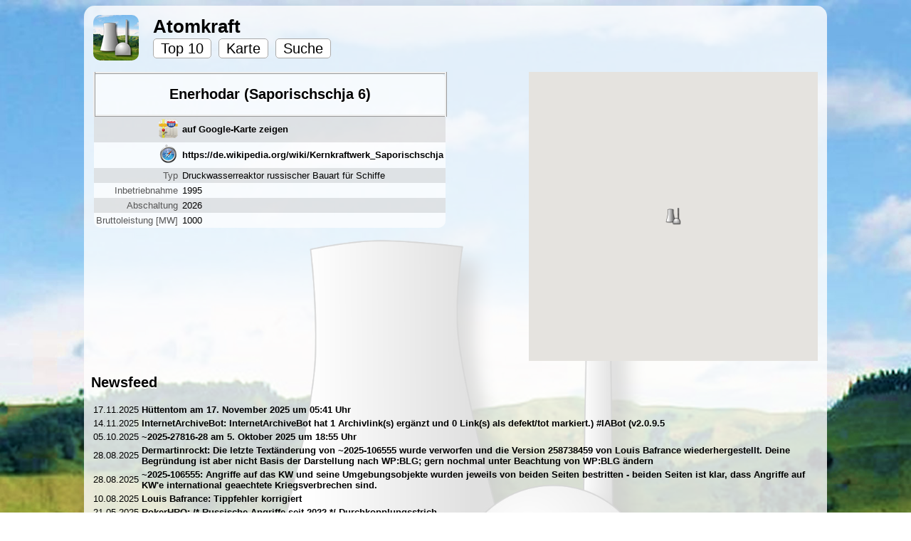

--- FILE ---
content_type: text/html;charset=UTF-8
request_url: https://atomkraft.pentabyte.de/directory/Enerhodar_Saporischschja_6?hl=de
body_size: 10018
content:
<?xml version='1.0' encoding='UTF-8' ?>
<!DOCTYPE html>
<html xmlns="http://www.w3.org/1999/xhtml"><head id="j_idt2">
			<meta http-equiv="Content-Type" content="text/html; charset=utf-8" />
			<meta name="viewport" content="width=device-width" />
			<meta HTTP-EQUIV="Content-Language" CONTENT="de" />
			<meta name="description" content="Weltweites Verzeichnis aller Atomkraftwerke" />
			<meta name="keywords" content="Atomkraftwerke,Fukushima,Tschernobyl,INES" />
			<title>Enerhodar (Saporischschja 6)</title>
			<link href="/customstyle.css" rel="stylesheet" type="text/css" />
			<link rel="canonical" href="http://atomkraft.pentabyte.de/directory/Enerhodar_Saporischschja_6?hl=de" />
			<link rel="icon" href="/favicon.gif" type="image/gif" />
			<meta name="apple-itunes-app" content="app-id=427702715" />
		<meta name="ICBM" content="47.5127, 34.588" />
		<meta name="geo.position" content="47.5127;34.588" />
		<meta name="geo.placename" content="Enerhodar (Saporischschja 6)" />
		
		<script type="text/javascript" src="https://maps.googleapis.com/maps/api/js?key=AIzaSyA2VEUaMviswhKVHkdelnZ9a1kUohXVptM&amp;libraries=weather">
	    </script>
   		<script type="text/javascript">
		//<![CDATA[
		    <!-- 
			function initMap() {
		    	var center = new google.maps.LatLng(47.5127, 34.588);
				var mapOptions = {
		          center: center,
		          zoom: 12,
		          mapTypeId: google.maps.MapTypeId.HYBRID
		        };
		        var map = new google.maps.Map(document.getElementById("map_canvas"),
		            mapOptions);
		        
		        var image = new google.maps.MarkerImage('/poi.png',
		        	      // This marker is 20 pixels wide by 32 pixels tall.
		        	      new google.maps.Size(48, 48),
		        	      // The origin for this image is 0,0.
		        	      new google.maps.Point(0,0),
		        	      // The anchor for this image is the base of the flagpole at 0,32.
		        	      new google.maps.Point(12, 12),
		        	      new google.maps.Size(24,24)
		        );
		        
		        var poi = new google.maps.Marker({
		            position: center,
		            map: map,
		            icon: image
		        });
		        var weatherLayer = new google.maps.weather.WeatherLayer({});
		        weatherLayer.setMap(map);

		        var cloudLayer = new google.maps.weather.CloudLayer();
		        cloudLayer.setMap(map);
		    }
		  	//-->
		//]]>
		</script><link type="text/css" rel="stylesheet" href="/javax.faces.resource/style.css.xhtml;jsessionid=EFC9CEF1A3EE70F32110BD0D8BA065AD?ln=css" /></head><body onload="initMap();">
<form id="form" name="form" method="post" action="/directory/Enerhodar_Saporischschja_6;jsessionid=EFC9CEF1A3EE70F32110BD0D8BA065AD" enctype="application/x-www-form-urlencoded">
<input type="hidden" name="form" value="form" />

				<div id="page">
					<div id="header">
						<table>
							<tr>
								<td width="80"><a href="/;jsessionid=EFC9CEF1A3EE70F32110BD0D8BA065AD">			
										<img src="/appicon.png" id="appicon" /></a>
								</td>
								<td valign="middle">
									<h1><a href="/;jsessionid=EFC9CEF1A3EE70F32110BD0D8BA065AD">	
											Atomkraft
										</a>
									</h1>
									<div id="nav">
										<ul>
												<li><a href="/top10/;jsessionid=EFC9CEF1A3EE70F32110BD0D8BA065AD?hl=de" class="unselected">
														Top 10
													</a>
												</li>
												<li><a href="/map/;jsessionid=EFC9CEF1A3EE70F32110BD0D8BA065AD?hl=de" class="unselected">
														Karte
													</a>
												</li>
												<li><a href="/search/;jsessionid=EFC9CEF1A3EE70F32110BD0D8BA065AD?hl=de" class="unselected">
														Suche
													</a>
												</li>
										<div style="clear:both;height:0;"></div>
										</ul>
									</div>
								</td>
								<td><a href="/edit/;jsessionid=EFC9CEF1A3EE70F32110BD0D8BA065AD"></a>
								</td>
							</tr>
						</table>
					</div>
					<div id="content"><div id="form:messages"></div>

	<input type="hidden" name="poi" value="Enerhodar_Saporischschja_6" />
		<table width="100%">
			<tr>
				<td width="60%" valign="top">
	
	<table class="dataTable">
		<tr>
			<th colspan="2">
				<h2>
					Enerhodar (Saporischschja 6)
					
				</h2>
			</th>
		</tr>
		<tr>
			<td class="left"><img src="/images/Maps_Logo.png;jsessionid=EFC9CEF1A3EE70F32110BD0D8BA065AD" />
			</td>
			<td class="right"><a href="http://maps.google.de?q=Enerhodar+%28Saporischschja+6%29%4047.5127%2C34.588" target="_blank">auf Google-Karte zeigen</a>
			</td>
		</tr>
			<tr>
				<td class="left"><img src="/images/Safari_Logo.png;jsessionid=EFC9CEF1A3EE70F32110BD0D8BA065AD" />
				</td>
				<td class="right" style="word-break:break-word;"><a href="https://de.wikipedia.org/wiki/Kernkraftwerk_Saporischschja" target="_blank">https://de.wikipedia.org/wiki/Kernkraftwerk_Saporischschja</a>
				</td>
			</tr>
			<tr class="labelValue">
				<td class="left">
					Typ
				</td>
				<td class="right">
						Druckwasserreaktor russischer Bauart für Schiffe	
					
				</td>
			</tr>
			<tr class="labelValue">
				<td class="left">
					Inbetriebnahme
				</td>
				<td class="right">
						1995	
					
				</td>
			</tr>
			<tr class="labelValue">
				<td class="left">
					Abschaltung
				</td>
				<td class="right">
						2026	
					
				</td>
			</tr>
			<tr class="labelValue">
				<td class="left">
					Bruttoleistung [MW]
				</td>
				<td class="right">
						1000	
					
				</td>
			</tr>
	</table>
				</td>
				<td widht="40%" valign="top">
					<div id="aspect_ratio_div" style="width:100%;padding-bottom:100%;position:relative;">
						<div id="map_canvas" style="position:absolute;top:0;bottom:0;left:0;right:0;">
						</div>
					</div>
				</td>
			</tr>
		</table>
			<h2>Newsfeed</h2>
			<table>
					<tr>
						<td>17.11.2025
						</td>
						<td><a href="https://de.wikipedia.org/w/index.php?title=Kernkraftwerk_Saporischschja&amp;diff=261616584&amp;oldid=prev" target="_blank">Hüttentom am 17. November 2025 um 05:41 Uhr</a>
						</td>
					</tr>
					<tr>
						<td>14.11.2025
						</td>
						<td><a href="https://de.wikipedia.org/w/index.php?title=Kernkraftwerk_Saporischschja&amp;diff=261556063&amp;oldid=prev" target="_blank">InternetArchiveBot: InternetArchiveBot hat 1 Archivlink(s) ergänzt und 0 Link(s) als defekt/tot markiert.) #IABot (v2.0.9.5</a>
						</td>
					</tr>
					<tr>
						<td>05.10.2025
						</td>
						<td><a href="https://de.wikipedia.org/w/index.php?title=Kernkraftwerk_Saporischschja&amp;diff=260340812&amp;oldid=prev" target="_blank">~2025-27816-28 am 5. Oktober 2025 um 18:55 Uhr</a>
						</td>
					</tr>
					<tr>
						<td>28.08.2025
						</td>
						<td><a href="https://de.wikipedia.org/w/index.php?title=Kernkraftwerk_Saporischschja&amp;diff=259252475&amp;oldid=prev" target="_blank">Dermartinrockt: Die letzte Textänderung von ~2025-106555 wurde verworfen und die Version 258738459 von Louis Bafrance wiederhergestellt. Deine Begründung ist aber nicht Basis der Darstellung nach WP:BLG; gern nochmal unter Beachtung von WP:BLG ändern</a>
						</td>
					</tr>
					<tr>
						<td>28.08.2025
						</td>
						<td><a href="https://de.wikipedia.org/w/index.php?title=Kernkraftwerk_Saporischschja&amp;diff=259248670&amp;oldid=prev" target="_blank">~2025-106555: Angriffe auf das KW und seine Umgebungsobjekte wurden jeweils von beiden Seiten bestritten - beiden Seiten ist klar, dass Angriffe auf KW'e international geaechtete Kriegsverbrechen sind.</a>
						</td>
					</tr>
					<tr>
						<td>10.08.2025
						</td>
						<td><a href="https://de.wikipedia.org/w/index.php?title=Kernkraftwerk_Saporischschja&amp;diff=258738459&amp;oldid=prev" target="_blank">Louis Bafrance: Tippfehler korrigiert</a>
						</td>
					</tr>
					<tr>
						<td>21.05.2025
						</td>
						<td><a href="https://de.wikipedia.org/w/index.php?title=Kernkraftwerk_Saporischschja&amp;diff=256190746&amp;oldid=prev" target="_blank">RokerHRO: /* Russische Angriffe seit 2022 */ Durchkopplungsstrich</a>
						</td>
					</tr>
					<tr>
						<td>21.05.2025
						</td>
						<td><a href="https://de.wikipedia.org/w/index.php?title=Kernkraftwerk_Saporischschja&amp;diff=256190677&amp;oldid=prev" target="_blank">RokerHRO: /* Russische Angriffe seit 2022 */ durchkopplungsstrich</a>
						</td>
					</tr>
					<tr>
						<td>21.05.2025
						</td>
						<td><a href="https://de.wikipedia.org/w/index.php?title=Kernkraftwerk_Saporischschja&amp;diff=256190624&amp;oldid=prev" target="_blank">RokerHRO: /* Russische Angriffe seit 2022 */</a>
						</td>
					</tr>
					<tr>
						<td>21.05.2025
						</td>
						<td><a href="https://de.wikipedia.org/w/index.php?title=Kernkraftwerk_Saporischschja&amp;diff=256190584&amp;oldid=prev" target="_blank">RokerHRO: /* Struktur der Anlage */  </a>
						</td>
					</tr>
			</table>
			<p>
				<i>
				Quelle der Newsüberschriften: de.wikipedia.org
				</i>
			</p>
					</div>
<!-- 							&lt;script type="text/javascript" -->
<!-- 									src="http://pagead2.googlesyndication.com/pagead/show_ads.js"&gt; -->
<!-- 	 					&lt;/script&gt;  -->
					<div id="footer"><a href="/export;jsessionid=EFC9CEF1A3EE70F32110BD0D8BA065AD?hl=de" class="">
							Downloads
						</a><a href="/imprint;jsessionid=EFC9CEF1A3EE70F32110BD0D8BA065AD?hl=de" class="">
							Impressum
						</a><a href="/privacy;jsessionid=EFC9CEF1A3EE70F32110BD0D8BA065AD?hl=de" class="">
							Datenschutz
						</a><a href="?hl=en" title="englische Version"><img src="/javax.faces.resource/com.famfamfam.flags/us.png.xhtml;jsessionid=EFC9CEF1A3EE70F32110BD0D8BA065AD?ln=de.pentabyte.commons" /></a><a href="?hl=de" title="deutsche Version"><img src="/javax.faces.resource/com.famfamfam.flags/de.png.xhtml;jsessionid=EFC9CEF1A3EE70F32110BD0D8BA065AD?ln=de.pentabyte.commons" /></a>
					</div>
				</div>
				<div id="bottom-spacer"> </div><input type="hidden" name="javax.faces.ViewState" id="j_id1:javax.faces.ViewState:0" value="599810394913236909:-6590699188063254731" autocomplete="off" />
</form></body>
</html>